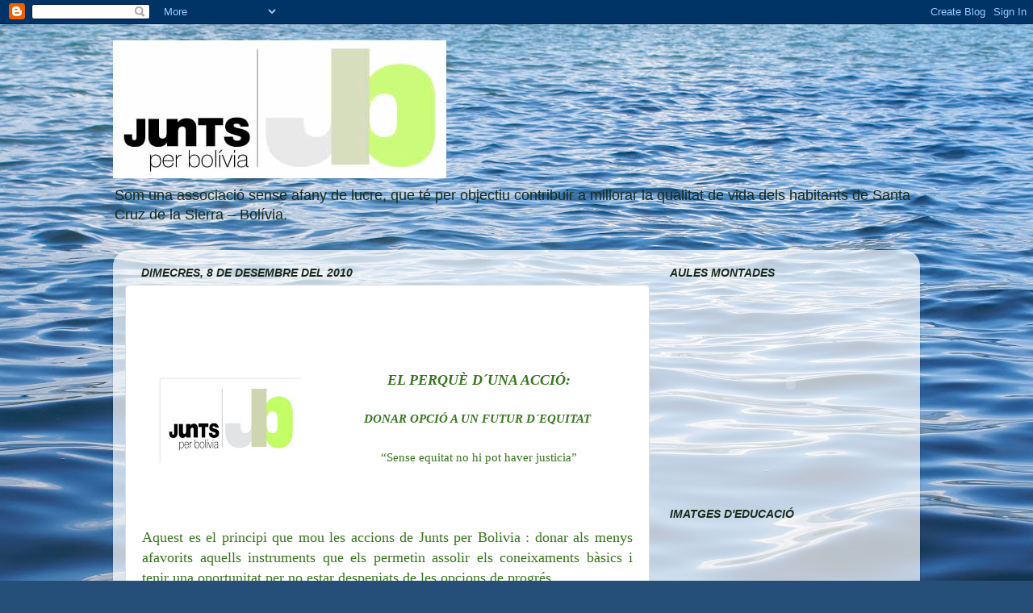

--- FILE ---
content_type: text/html; charset=UTF-8
request_url: https://juntsperbolivia.blogspot.com/2010/12/
body_size: 10858
content:
<!DOCTYPE html>
<html class='v2' dir='ltr' xmlns='http://www.w3.org/1999/xhtml' xmlns:b='http://www.google.com/2005/gml/b' xmlns:data='http://www.google.com/2005/gml/data' xmlns:expr='http://www.google.com/2005/gml/expr'>
<head>
<link href='https://www.blogger.com/static/v1/widgets/335934321-css_bundle_v2.css' rel='stylesheet' type='text/css'/>
<meta content='IE=EmulateIE7' http-equiv='X-UA-Compatible'/>
<meta content='width=1100' name='viewport'/>
<meta content='text/html; charset=UTF-8' http-equiv='Content-Type'/>
<meta content='blogger' name='generator'/>
<link href='https://juntsperbolivia.blogspot.com/favicon.ico' rel='icon' type='image/x-icon'/>
<link href='http://juntsperbolivia.blogspot.com/2010/12/' rel='canonical'/>
<link rel="alternate" type="application/atom+xml" title="Junts per Bolivia - Atom" href="https://juntsperbolivia.blogspot.com/feeds/posts/default" />
<link rel="alternate" type="application/rss+xml" title="Junts per Bolivia - RSS" href="https://juntsperbolivia.blogspot.com/feeds/posts/default?alt=rss" />
<link rel="service.post" type="application/atom+xml" title="Junts per Bolivia - Atom" href="https://www.blogger.com/feeds/7068959052176283888/posts/default" />
<!--Can't find substitution for tag [blog.ieCssRetrofitLinks]-->
<meta content='http://juntsperbolivia.blogspot.com/2010/12/' property='og:url'/>
<meta content='Junts per Bolivia' property='og:title'/>
<meta content='Som una associació sense afany de lucre, que té per objectiu contribuir a millorar la qualitat de vida dels habitants de Santa Cruz de la Sierra – Bolívia.' property='og:description'/>
<title>Junts per Bolivia: de desembre 2010</title>
<style id='page-skin-1' type='text/css'><!--
/*-----------------------------------------------
Blogger Template Style
Name:     Picture Window
Designer: Josh Peterson
URL:      www.noaesthetic.com
----------------------------------------------- */
/* Variable definitions
====================
<Variable name="keycolor" description="Main Color" type="color" default="#1a222a"/>
<Variable name="body.background" description="Body Background" type="background"
color="#309529" default="#111111 url(http://themes.googleusercontent.com/image?id=1OACCYOE0-eoTRTfsBuX1NMN9nz599ufI1Jh0CggPFA_sK80AGkIr8pLtYRpNUKPmwtEa) repeat-x fixed top center"/>
<Group description="Page Text" selector="body">
<Variable name="body.font" description="Font" type="font"
default="normal normal 15px Arial, Tahoma, Helvetica, FreeSans, sans-serif"/>
<Variable name="body.text.color" description="Text Color" type="color" default="#333333"/>
</Group>
<Group description="Backgrounds" selector=".body-fauxcolumns-outer">
<Variable name="body.background.color" description="Outer Background" type="color" default="#296695"/>
<Variable name="header.background.color" description="Header Background" type="color" default="transparent"/>
<Variable name="post.background.color" description="Post Background" type="color" default="#ffffff"/>
</Group>
<Group description="Links" selector=".main-outer">
<Variable name="link.color" description="Link Color" type="color" default="#336699"/>
<Variable name="link.visited.color" description="Visited Color" type="color" default="#6699cc"/>
<Variable name="link.hover.color" description="Hover Color" type="color" default="#33aaff"/>
</Group>
<Group description="Blog Title" selector=".header h1">
<Variable name="header.font" description="Title Font" type="font"
default="normal normal 36px Arial, Tahoma, Helvetica, FreeSans, sans-serif"/>
<Variable name="header.text.color" description="Text Color" type="color" default="#ffffff" />
</Group>
<Group description="Tabs Text" selector=".tabs-inner .widget li a">
<Variable name="tabs.font" description="Font" type="font"
default="normal normal 15px Arial, Tahoma, Helvetica, FreeSans, sans-serif"/>
<Variable name="tabs.text.color" description="Text Color" type="color" default="#ffffff"/>
<Variable name="tabs.selected.text.color" description="Selected Color" type="color" default="#309529"/>
</Group>
<Group description="Tabs Background" selector=".tabs-outer .PageList">
<Variable name="tabs.background.color" description="Background Color" type="color" default="transparent"/>
<Variable name="tabs.selected.background.color" description="Selected Color" type="color" default="transparent"/>
<Variable name="tabs.separator.color" description="Separator Color" type="color" default="transparent"/>
</Group>
<Group description="Post Title" selector="h3.post-title, .comments h4">
<Variable name="post.title.font" description="Title Font" type="font"
default="normal normal 18px Arial, Tahoma, Helvetica, FreeSans, sans-serif"/>
</Group>
<Group description="Post" selector=".post">
<Variable name="post.footer.text.color" description="Footer Text Color" type="color" default="#999999"/>
<Variable name="post.border.color" description="Border Color" type="color" default="#dddddd"/>
</Group>
<Group description="Gadgets" selector="h2">
<Variable name="widget.title.font" description="Title Font" type="font"
default="bold normal 13px Arial, Tahoma, Helvetica, FreeSans, sans-serif"/>
<Variable name="widget.title.text.color" description="Title Color" type="color" default="#888888"/>
</Group>
<Group description="Footer" selector=".footer-outer">
<Variable name="footer.text.color" description="Text Color" type="color" default="#cccccc"/>
<Variable name="footer.widget.title.text.color" description="Gadget Title Color" type="color" default="#aaaaaa"/>
</Group>
<Group description="Footer Links" selector=".footer-outer">
<Variable name="footer.link.color" description="Link Color" type="color" default="#99ccee"/>
<Variable name="footer.link.visited.color" description="Visited Color" type="color" default="#77aaee"/>
<Variable name="footer.link.hover.color" description="Hover Color" type="color" default="#33aaff"/>
</Group>
<Variable name="content.margin" description="Content Margin Top" type="length" default="20px"/>
<Variable name="content.padding" description="Content Padding" type="length" default="0"/>
<Variable name="content.background" description="Content Background" type="background"
default="transparent none repeat scroll top left"/>
<Variable name="content.border.radius" description="Content Border Radius" type="length" default="0"/>
<Variable name="content.shadow.spread" description="Content Shadow Spread" type="length" default="0"/>
<Variable name="header.padding" description="Header Padding" type="length" default="0"/>
<Variable name="header.background.gradient" description="Header Gradient" type="url"
default="none"/>
<Variable name="header.border.radius" description="Header Border Radius" type="length" default="0"/>
<Variable name="main.border.radius.top" description="Main Border Radius" type="length" default="20px"/>
<Variable name="footer.border.radius.top" description="Footer Border Radius Top" type="length" default="0"/>
<Variable name="footer.border.radius.bottom" description="Footer Border Radius Bottom" type="length" default="20px"/>
<Variable name="region.shadow.spread" description="Main and Footer Shadow Spread" type="length" default="3px"/>
<Variable name="region.shadow.offset" description="Main and Footer Shadow Offset" type="length" default="1px"/>
<Variable name="tabs.background.gradient" description="Tab Background Gradient" type="url" default="none"/>
<Variable name="tab.selected.background.gradient" description="Selected Tab Background" type="url"
default="url(http://www.blogblog.com/1kt/transparent/white80.png)"/>
<Variable name="tab.background" description="Tab Background" type="background"
default="transparent url(http://www.blogblog.com/1kt/transparent/black50.png) repeat scroll top left"/>
<Variable name="tab.border.radius" description="Tab Border Radius" type="length" default="10px" />
<Variable name="tab.first.border.radius" description="First Tab Border Radius" type="length" default="10px" />
<Variable name="tabs.border.radius" description="Tabs Border Radius" type="length" default="0" />
<Variable name="tabs.spacing" description="Tab Spacing" type="length" default=".25em"/>
<Variable name="tabs.margin.bottom" description="Tab Margin Bottom" type="length" default="0"/>
<Variable name="tabs.margin.sides" description="Tab Margin Sides" type="length" default="20px"/>
<Variable name="main.background" description="Main Background" type="background"
default="transparent url(http://www.blogblog.com/1kt/transparent/white80.png) repeat scroll top left"/>
<Variable name="main.padding.sides" description="Main Padding Sides" type="length" default="20px"/>
<Variable name="footer.background" description="Footer Background" type="background"
default="transparent url(http://www.blogblog.com/1kt/transparent/black50.png) repeat scroll top left"/>
<Variable name="post.margin.sides" description="Post Margin Sides" type="length" default="-20px"/>
<Variable name="post.border.radius" description="Post Border Radius" type="length" default="5px"/>
<Variable name="widget.title.text.transform" description="Widget Title Text Transform" type="string" default="uppercase"/>
<Variable name="startSide" description="Side where text starts in blog language" type="automatic" default="left"/>
<Variable name="endSide" description="Side where text ends in blog language" type="automatic" default="right"/>
*/
/* Content
----------------------------------------------- */
body {
font: normal normal 15px Arial, Tahoma, Helvetica, FreeSans, sans-serif;
color: #333333;
background: #254e79 url(//themes.googleusercontent.com/image?id=1jxYoxoGsXvGNeh1j3R1CxTHM6kEA-pjL6ffx9p6qCKf1IavI6sTgUCBrj-tWV-RZc7lR) no-repeat fixed top center /* Credit: MichaelJay (http://www.istockphoto.com/googleimages.php?id=6416995&platform=blogger) */;
}
html body .region-inner {
min-width: 0;
max-width: 100%;
width: auto;
}
.content-outer {
font-size: 90%;
}
a:link {
text-decoration:none;
color: #309529;
}
a:visited {
text-decoration:none;
color: #66cc66;
}
a:hover {
text-decoration:underline;
color: #43ff32;
}
.content-outer {
background: transparent none repeat scroll top left;
-moz-border-radius: 0;
-webkit-border-radius: 0;
-goog-ms-border-radius: 0;
border-radius: 0;
-moz-box-shadow: 0 0 0 rgba(0, 0, 0, .15);
-webkit-box-shadow: 0 0 0 rgba(0, 0, 0, .15);
-goog-ms-box-shadow: 0 0 0 rgba(0, 0, 0, .15);
box-shadow: 0 0 0 rgba(0, 0, 0, .15);
margin: 20px auto;
}
.content-inner {
padding: 0;
}
/* Header
----------------------------------------------- */
.header-outer {
background: transparent none repeat-x scroll top left;
_background-image: none;
color: #1a2a1a;
-moz-border-radius: 0;
-webkit-border-radius: 0;
-goog-ms-border-radius: 0;
border-radius: 0;
}
.Header img, .Header #header-inner {
-moz-border-radius: 0;
-webkit-border-radius: 0;
-goog-ms-border-radius: 0;
border-radius: 0;
}
.header-inner .Header .titlewrapper,
.header-inner .Header .descriptionwrapper {
padding-left: 0;
padding-right: 0;
}
.Header h1 {
font: normal bold 36px 'Trebuchet MS', Trebuchet, sans-serif;;
text-shadow: 1px 1px 3px rgba(0, 0, 0, 0.3);
}
.Header h1 a {
color: #1a2a1a;
}
.Header .description {
font-size: 130%;
}
/* Tabs
----------------------------------------------- */
.tabs-inner {
margin: .5em 20px 0;
padding: 0;
}
.tabs-inner .section {
margin: 0;
}
.tabs-inner .widget ul {
padding: 0;
background: #cccccc none repeat scroll bottom;
-moz-border-radius: 0;
-webkit-border-radius: 0;
-goog-ms-border-radius: 0;
border-radius: 0;
}
.tabs-inner .widget li {
border: none;
}
.tabs-inner .widget li a {
display: inline-block;
padding: .5em 1em;
margin-right: .25em;
color: #ffffff;
font: normal normal 15px Arial, Tahoma, Helvetica, FreeSans, sans-serif;
-moz-border-radius: 10px 10px 0 0;
-webkit-border-top-left-radius: 10px;
-webkit-border-top-right-radius: 10px;
-goog-ms-border-radius: 10px 10px 0 0;
border-radius: 10px 10px 0 0;
background: transparent url(//www.blogblog.com/1kt/transparent/black50.png) repeat scroll top left;
border-right: 1px solid #8e2995;
}
.tabs-inner .widget li:first-child a {
padding-left: 1.25em;
-moz-border-radius-topleft: 10px;
-moz-border-radius-bottomleft: 0;
-webkit-border-top-left-radius: 10px;
-webkit-border-bottom-left-radius: 0;
-goog-ms-border-top-left-radius: 10px;
-goog-ms-border-bottom-left-radius: 0;
border-top-left-radius: 10px;
border-bottom-left-radius: 0;
}
.tabs-inner .widget li.selected a,
.tabs-inner .widget li a:hover {
position: relative;
z-index: 1;
background: #8e2995 url(//www.blogblog.com/1kt/transparent/white80.png) repeat scroll bottom;
color: #c67400;
-moz-box-shadow: 0 0 3px rgba(0, 0, 0, .15);
-webkit-box-shadow: 0 0 3px rgba(0, 0, 0, .15);
-goog-ms-box-shadow: 0 0 3px rgba(0, 0, 0, .15);
box-shadow: 0 0 3px rgba(0, 0, 0, .15);
}
/* Headings
----------------------------------------------- */
h2 {
font: italic bold 100% 'Trebuchet MS', Trebuchet, sans-serif;;
text-transform: uppercase;
color: #1a2a1a;
margin: .5em 0;
}
/* Main
----------------------------------------------- */
.main-outer {
background: transparent url(//www.blogblog.com/1kt/transparent/white80.png) repeat scroll top left;
-moz-border-radius: 20px 20px 0 0;
-webkit-border-top-left-radius: 20px;
-webkit-border-top-right-radius: 20px;
-webkit-border-bottom-left-radius: 0;
-webkit-border-bottom-right-radius: 0;
-goog-ms-border-radius: 20px 20px 0 0;
border-radius: 20px 20px 0 0;
-moz-box-shadow: 0 1px 3px rgba(0, 0, 0, .15);
-webkit-box-shadow: 0 1px 3px rgba(0, 0, 0, .15);
-goog-ms-box-shadow: 0 1px 3px rgba(0, 0, 0, .15);
box-shadow: 0 1px 3px rgba(0, 0, 0, .15);
}
.main-inner {
padding: 15px 20px 20px;
}
.main-inner .column-center-inner {
padding: 0 0;
}
.main-inner .column-left-inner {
padding-left: 0;
}
.main-inner .column-right-inner {
padding-right: 0;
}
/* Posts
----------------------------------------------- */
h3.post-title {
margin: 0;
font: italic normal 18px Arial, Tahoma, Helvetica, FreeSans, sans-serif;;
}
.comments h4 {
margin: 1em 0 0;
font: italic normal 18px Arial, Tahoma, Helvetica, FreeSans, sans-serif;;
}
.post-outer {
background-color: #ffffff;
border: solid 1px #dddddd;
-moz-border-radius: 5px;
-webkit-border-radius: 5px;
border-radius: 5px;
-goog-ms-border-radius: 5px;
padding: 15px 20px;
margin: 0 -20px 20px;
}
.post-body {
line-height: 1.4;
font-size: 110%;
position: relative;
}
.post-header {
margin: 0 0 1.5em;
color: #999999;
line-height: 1.6;
}
.post-footer {
margin: .5em 0 0;
color: #999999;
line-height: 1.6;
}
#blog-pager {
font-size: 140%
}
#comments .comment-author {
padding-top: 1.5em;
border-top: dashed 1px #ccc;
border-top: dashed 1px rgba(128, 128, 128, .5);
background-position: 0 1.5em;
}
#comments .comment-author:first-child {
padding-top: 0;
border-top: none;
}
.avatar-image-container {
margin: .2em 0 0;
}
/* Widgets
----------------------------------------------- */
.widget ul, .widget #ArchiveList ul.flat {
padding: 0;
list-style: none;
}
.widget ul li, .widget #ArchiveList ul.flat li {
border-top: dashed 1px #ccc;
border-top: dashed 1px rgba(128, 128, 128, .5);
}
.widget ul li:first-child, .widget #ArchiveList ul.flat li:first-child {
border-top: none;
}
.widget .post-body ul {
list-style: disc;
}
.widget .post-body ul li {
border: none;
}
/* Footer
----------------------------------------------- */
.footer-outer {
color:#cccccc;
background: transparent url(//www.blogblog.com/1kt/transparent/black50.png) repeat scroll top left;
-moz-border-radius: 0 0 20px 20px;
-webkit-border-top-left-radius: 0;
-webkit-border-top-right-radius: 0;
-webkit-border-bottom-left-radius: 20px;
-webkit-border-bottom-right-radius: 20px;
-goog-ms-border-radius: 0 0 20px 20px;
border-radius: 0 0 20px 20px;
-moz-box-shadow: 0 1px 3px rgba(0, 0, 0, .15);
-webkit-box-shadow: 0 1px 3px rgba(0, 0, 0, .15);
-goog-ms-box-shadow: 0 1px 3px rgba(0, 0, 0, .15);
box-shadow: 0 1px 3px rgba(0, 0, 0, .15);
}
.footer-inner {
padding: 10px 20px 20px;
}
.footer-outer a {
color: #a1ee98;
}
.footer-outer a:visited {
color: #77ee7f;
}
.footer-outer a:hover {
color: #43ff32;
}
.footer-outer .widget h2 {
color: #aaaaaa;
}

--></style>
<style id='template-skin-1' type='text/css'><!--
body {
min-width: 1000px;
}
.content-outer, .content-fauxcolumn-outer, .region-inner {
min-width: 1000px;
max-width: 1000px;
_width: 1000px;
}
.main-inner .columns {
padding-left: 0px;
padding-right: 320px;
}
.main-inner .fauxcolumn-center-outer {
left: 0px;
right: 320px;
/* IE6 does not respect left and right together */
_width: expression(this.parentNode.offsetWidth -
parseInt("0px") -
parseInt("320px") + 'px');
}
.main-inner .fauxcolumn-left-outer {
width: 0px;
}
.main-inner .fauxcolumn-right-outer {
width: 320px;
}
.main-inner .column-left-outer {
width: 0px;
right: 100%;
margin-left: -0px;
}
.main-inner .column-right-outer {
width: 320px;
margin-right: -320px;
}
#layout {
min-width: 0;
}
#layout .content-outer {
min-width: 0;
width: 800px;
}
#layout .region-inner {
min-width: 0;
width: auto;
}
--></style>
<link href='https://www.blogger.com/dyn-css/authorization.css?targetBlogID=7068959052176283888&amp;zx=8b6d68ea-cd23-4fb6-abaa-6a5b23c30043' media='none' onload='if(media!=&#39;all&#39;)media=&#39;all&#39;' rel='stylesheet'/><noscript><link href='https://www.blogger.com/dyn-css/authorization.css?targetBlogID=7068959052176283888&amp;zx=8b6d68ea-cd23-4fb6-abaa-6a5b23c30043' rel='stylesheet'/></noscript>
<meta name='google-adsense-platform-account' content='ca-host-pub-1556223355139109'/>
<meta name='google-adsense-platform-domain' content='blogspot.com'/>

</head>
<body class='loading'>
<div class='navbar section' id='navbar'><div class='widget Navbar' data-version='1' id='Navbar1'><script type="text/javascript">
    function setAttributeOnload(object, attribute, val) {
      if(window.addEventListener) {
        window.addEventListener('load',
          function(){ object[attribute] = val; }, false);
      } else {
        window.attachEvent('onload', function(){ object[attribute] = val; });
      }
    }
  </script>
<div id="navbar-iframe-container"></div>
<script type="text/javascript" src="https://apis.google.com/js/platform.js"></script>
<script type="text/javascript">
      gapi.load("gapi.iframes:gapi.iframes.style.bubble", function() {
        if (gapi.iframes && gapi.iframes.getContext) {
          gapi.iframes.getContext().openChild({
              url: 'https://www.blogger.com/navbar/7068959052176283888?origin\x3dhttps://juntsperbolivia.blogspot.com',
              where: document.getElementById("navbar-iframe-container"),
              id: "navbar-iframe"
          });
        }
      });
    </script><script type="text/javascript">
(function() {
var script = document.createElement('script');
script.type = 'text/javascript';
script.src = '//pagead2.googlesyndication.com/pagead/js/google_top_exp.js';
var head = document.getElementsByTagName('head')[0];
if (head) {
head.appendChild(script);
}})();
</script>
</div></div>
<div class='body-fauxcolumns'>
<div class='fauxcolumn-outer body-fauxcolumn-outer'>
<div class='cap-top'>
<div class='cap-left'></div>
<div class='cap-right'></div>
</div>
<div class='fauxborder-left'>
<div class='fauxborder-right'></div>
<div class='fauxcolumn-inner'>
</div>
</div>
<div class='cap-bottom'>
<div class='cap-left'></div>
<div class='cap-right'></div>
</div>
</div>
</div>
<div class='content'>
<div class='content-fauxcolumns'>
<div class='fauxcolumn-outer content-fauxcolumn-outer'>
<div class='cap-top'>
<div class='cap-left'></div>
<div class='cap-right'></div>
</div>
<div class='fauxborder-left'>
<div class='fauxborder-right'></div>
<div class='fauxcolumn-inner'>
</div>
</div>
<div class='cap-bottom'>
<div class='cap-left'></div>
<div class='cap-right'></div>
</div>
</div>
</div>
<div class='content-outer'>
<div class='content-cap-top cap-top'>
<div class='cap-left'></div>
<div class='cap-right'></div>
</div>
<div class='fauxborder-left content-fauxborder-left'>
<div class='fauxborder-right content-fauxborder-right'></div>
<div class='content-inner'>
<header>
<div class='header-outer'>
<div class='header-cap-top cap-top'>
<div class='cap-left'></div>
<div class='cap-right'></div>
</div>
<div class='fauxborder-left header-fauxborder-left'>
<div class='fauxborder-right header-fauxborder-right'></div>
<div class='region-inner header-inner'>
<div class='header section' id='header'><div class='widget Header' data-version='1' id='Header1'>
<div id='header-inner'>
<a href='https://juntsperbolivia.blogspot.com/' style='display: block'>
<img alt='Junts per Bolivia' height='171px; ' id='Header1_headerimg' src='https://blogger.googleusercontent.com/img/b/R29vZ2xl/AVvXsEjPcKgInJbl_fzI-X-RF10g35-lyHuD0RKGCNgG3BXk012HlxhmmFKLNTUrlBndI3Rn6xHE9jr7Qsx2t-wPUuJYP_E_5AQOKS89oTWCAMc5h66XbT2RH1V5HhhfOnV_7WvAgivNlg-uD8sh/s1600/logo1.jpg' style='display: block' width='413px; '/>
</a>
<div class='descriptionwrapper'>
<p class='description'><span>Som una associació sense afany de lucre, que té per objectiu contribuir a millorar la qualitat de vida dels habitants de Santa Cruz de la Sierra &#8211; Bolívia.</span></p>
</div>
</div>
</div></div>
</div>
</div>
<div class='header-cap-bottom cap-bottom'>
<div class='cap-left'></div>
<div class='cap-right'></div>
</div>
</div>
</header>
<div class='tabs-outer'>
<div class='tabs-cap-top cap-top'>
<div class='cap-left'></div>
<div class='cap-right'></div>
</div>
<div class='fauxborder-left tabs-fauxborder-left'>
<div class='fauxborder-right tabs-fauxborder-right'></div>
<div class='region-inner tabs-inner'>
<div class='tabs no-items section' id='crosscol'></div>
<div class='tabs no-items section' id='crosscol-overflow'></div>
</div>
</div>
<div class='tabs-cap-bottom cap-bottom'>
<div class='cap-left'></div>
<div class='cap-right'></div>
</div>
</div>
<div class='main-outer'>
<div class='main-cap-top cap-top'>
<div class='cap-left'></div>
<div class='cap-right'></div>
</div>
<div class='fauxborder-left main-fauxborder-left'>
<div class='fauxborder-right main-fauxborder-right'></div>
<div class='region-inner main-inner'>
<div class='columns fauxcolumns'>
<div class='fauxcolumn-outer fauxcolumn-center-outer'>
<div class='cap-top'>
<div class='cap-left'></div>
<div class='cap-right'></div>
</div>
<div class='fauxborder-left'>
<div class='fauxborder-right'></div>
<div class='fauxcolumn-inner'>
</div>
</div>
<div class='cap-bottom'>
<div class='cap-left'></div>
<div class='cap-right'></div>
</div>
</div>
<div class='fauxcolumn-outer fauxcolumn-left-outer'>
<div class='cap-top'>
<div class='cap-left'></div>
<div class='cap-right'></div>
</div>
<div class='fauxborder-left'>
<div class='fauxborder-right'></div>
<div class='fauxcolumn-inner'>
</div>
</div>
<div class='cap-bottom'>
<div class='cap-left'></div>
<div class='cap-right'></div>
</div>
</div>
<div class='fauxcolumn-outer fauxcolumn-right-outer'>
<div class='cap-top'>
<div class='cap-left'></div>
<div class='cap-right'></div>
</div>
<div class='fauxborder-left'>
<div class='fauxborder-right'></div>
<div class='fauxcolumn-inner'>
</div>
</div>
<div class='cap-bottom'>
<div class='cap-left'></div>
<div class='cap-right'></div>
</div>
</div>
<!-- corrects IE6 width calculation -->
<div class='columns-inner'>
<div class='column-center-outer'>
<div class='column-center-inner'>
<div class='main section' id='main'><div class='widget Blog' data-version='1' id='Blog1'>
<div class='blog-posts hfeed'>

          <div class="date-outer">
        
<h2 class='date-header'><span>dimecres, 8 de desembre del 2010</span></h2>

          <div class="date-posts">
        
<div class='post-outer'>
<div class='post hentry'>
<a name='8324180402199007792'></a>
<div class='post-header'>
<div class='post-header-line-1'></div>
</div>
<div class='post-body entry-content'>
<b><span class="Apple-style-span" style="color: lime; font-size: large;"><br />
</span></b><br />
<table cellpadding="0" cellspacing="0" class="tr-caption-container" style="float: left; margin-right: 1em; text-align: justify;"><tbody>
<tr><td style="text-align: justify;"><a href="https://blogger.googleusercontent.com/img/b/R29vZ2xl/AVvXsEhblt9kKHbzVgUE3FMO1B6-TCNBmxQBTa9mODGnO3XQvgi4csjqgWefxS-1LT8LDndpKSkdAKcfuSBB-2c-ILujRkmqpbBcj7QA3kwjOgPZcvramzNc2BxNNGgPG1QNUnyIVuPoj9OiKyZv/s1600/Diapositiva1.JPG" imageanchor="1" style="clear: left; margin-bottom: 1em; margin-left: auto; margin-right: auto;"><img border="0" height="150" src="https://blogger.googleusercontent.com/img/b/R29vZ2xl/AVvXsEhblt9kKHbzVgUE3FMO1B6-TCNBmxQBTa9mODGnO3XQvgi4csjqgWefxS-1LT8LDndpKSkdAKcfuSBB-2c-ILujRkmqpbBcj7QA3kwjOgPZcvramzNc2BxNNGgPG1QNUnyIVuPoj9OiKyZv/s200/Diapositiva1.JPG" width="200" /></a></td></tr>
<tr><td class="tr-caption" style="text-align: justify;"><br />
</td></tr>
</tbody></table><div style="text-align: justify;"><b><span class="Apple-style-span" style="color: #274e13; font-size: large;"><i><br />
</i></span></b></div><div style="text-align: center;"><b><span class="Apple-style-span" style="color: #38761d; font-size: large;"><i>&nbsp;<span class="Apple-style-span" style="font-family: Times, 'Times New Roman', serif;">EL PERQUÈ D&#180;UNA ACCIÓ:</span></i></span></b></div><div style="text-align: center;"><b><span class="Apple-style-span" style="color: #38761d; font-family: Times, 'Times New Roman', serif; font-size: large;"><i><br />
</i></span></b></div><div style="text-align: center;"><b><span class="Apple-style-span" style="color: #38761d; font-family: Times, 'Times New Roman', serif;"><i>DONAR OPCIÓ A UN FUTUR D&#180;EQUITAT</i></span></b></div><div style="text-align: center;"><span class="Apple-style-span" style="font-family: Times, 'Times New Roman', serif;"><span class="Apple-style-span" style="color: #274e13; font-size: large;"><b><i><br />
</i></b></span></span></div><div style="text-align: center;"><span class="Apple-style-span" style="font-family: Times, 'Times New Roman', serif;"><span class="Apple-style-span" style="color: #274e13; font-size: large;"><b><i>&nbsp;</i></b></span><span class="Apple-style-span" style="color: #38761d;">&#8220;Sense equitat no hi pot haver justicia&#8221;</span></span></div><div style="text-align: center;"><span class="Apple-style-span" style="color: #38761d; font-family: Times, 'Times New Roman', serif; font-size: large;"><br />
</span></div><div style="text-align: justify;"><span class="Apple-style-span" style="color: #38761d; font-family: Times, 'Times New Roman', serif; font-size: large;"><br />
</span></div><div style="text-align: justify;"><span class="Apple-style-span" style="color: #38761d; font-family: Times, 'Times New Roman', serif; font-size: large;"><br />
</span></div><div style="text-align: justify;"><span class="Apple-style-span" style="color: #38761d; font-family: Times, 'Times New Roman', serif; font-size: large;">Aquest es el principi que mou les accions de Junts per Bolivia : donar als menys afavorits aquells instruments que els permetin assolir els coneixaments bàsics i tenir una oportunitat per no estar despenjats de les opcions de progrés.</span></div><div style="text-align: justify;"><span class="Apple-style-span" style="color: #38761d; font-family: Times, 'Times New Roman', serif; font-size: large;">&#8220;Junts per Bolivia&#8221; ha centrat els seus treballs en dos àmbits: la salut i l&#180;ensenyament. I cadescun d&#180;ells els ha enfocat en aquesta direcció:</span></div><div style="text-align: justify;"><span class="Apple-style-span" style="color: #38761d; font-family: Times, 'Times New Roman', serif; font-size: large;"><br />
</span></div><div style="text-align: justify;"><span class="Apple-style-span" style="color: #38761d; font-family: Times, 'Times New Roman', serif; font-size: large;"><b><i>En salut realitzant intervencions quirúrgiques protèsiques de maluc</i></b> que permeten als qui en son beneficiaris recuperar la seva capacitat de treball i benestar, capacitats que mai haguessin pogut tenir per manca de possibilitats econòmiques. <b><i>En la mateixa direcció duent a terme cirugies vasculars</i></b> especialmente a dones afectes de varius altament limitants i a nens amb problemas podològics que els haguessin condicionat les opcions de desenvolupament físic i laboral de per vida.</span></div><div style="text-align: justify;"><span class="Apple-style-span" style="color: #38761d; font-family: Times, 'Times New Roman', serif; font-size: large;"><br />
</span></div><div style="text-align: justify;"><span class="Apple-style-span" style="color: #38761d; font-family: Times, 'Times New Roman', serif; font-size: large;"><b><i>En ensenyament dirigint els recursos a escoles dels barris marginals de Santa Cruz de la Sierra (Bolivia)</i></b> en dos progrmes successius:</span></div><div style="text-align: justify;"><span class="Apple-style-span" style="color: #38761d;"><span class="Apple-style-span" style="font-family: Times, 'Times New Roman', serif; font-size: large;">El primer <b><i>dotant-los d&#180;equipaments mobiliari i material docent</i></b> per a poder realizar instrucció general básica.</span></span></div><div style="text-align: justify;"><span class="Apple-style-span" style="color: #38761d; font-family: Times, 'Times New Roman', serif; font-size: large;">El segon <b><i>proporcionant-los equipaments de material informàtic elemental</i></b> així com programes de formació als mestres per a que puguin transmetre els coneixaments adquirits als alumnes.</span></div><div style="text-align: justify;"><span class="Apple-style-span" style="color: #38761d; font-family: Times, 'Times New Roman', serif; font-size: large;">I per a fomentar l&#180;ocupació laboral i el progrés del país tot el material informàtic, el seu manteniment i els programes de formació contractem a empreses bolivianes.</span></div><div style="text-align: justify;"><span class="Apple-style-span" style="color: #38761d; font-family: Times, 'Times New Roman', serif; font-size: large;"><br />
</span></div><div style="text-align: justify;"><span class="Apple-style-span" style="color: #38761d; font-family: Times, 'Times New Roman', serif; font-size: large;">Així realitzem les nostres accions i així invertim els recursos econòmics que se&#180;ns donen, sempre en aquesta orientació: aportar una opció d&#180;equitat als meys afavorits.</span></div><span class="Apple-style-span" style="color: #38761d; font-family: Times, 'Times New Roman', serif;"><br />
</span><br />
<div class="separator" style="clear: both; text-align: center;"><a href="https://blogger.googleusercontent.com/img/b/R29vZ2xl/AVvXsEi2TwcHgdK2HnlFiACBda5WxMNQ1zNL9A3UNyCGzEC-AOUvLEcPw6MeLYmYm3ErovHVq0kH2lQXROzjhpvHtxz0k5NAW_Eqrd5LUKn7VnVlUQ-xrb-SFF5cKRTCrYn4rx917NaHELyAReWY/s1600/IMG_0002.jpg" imageanchor="1" style="margin-left: 1em; margin-right: 1em;"><img border="0" height="240" src="https://blogger.googleusercontent.com/img/b/R29vZ2xl/AVvXsEi2TwcHgdK2HnlFiACBda5WxMNQ1zNL9A3UNyCGzEC-AOUvLEcPw6MeLYmYm3ErovHVq0kH2lQXROzjhpvHtxz0k5NAW_Eqrd5LUKn7VnVlUQ-xrb-SFF5cKRTCrYn4rx917NaHELyAReWY/s320/IMG_0002.jpg" width="320" /></a></div><span class="Apple-style-span" style="color: #38761d; font-family: Times, 'Times New Roman', serif;"><br />
</span><br />
<div style="text-align: center;"><span class="Apple-style-span" style="color: #38761d; font-family: Times, 'Times New Roman', serif;">JUNTS PER BOLIVIA, DESEMBRE DEL 2010 </span></div>
<div style='clear: both;'></div>
</div>
<div class='post-footer'>
<div class='post-footer-line post-footer-line-1'><span class='post-author vcard'>
Publicat per
<span class='fn'>Junts per Bolívia</span>
</span>
<span class='post-timestamp'>
a
<a class='timestamp-link' href='https://juntsperbolivia.blogspot.com/2010/12/el-perque-duna-accio-donar-opcio-un.html' rel='bookmark' title='permanent link'><abbr class='published' title='2010-12-08T06:22:00-08:00'>6:22</abbr></a>
</span>
<span class='post-comment-link'>
<a class='comment-link' href='https://www.blogger.com/comment/fullpage/post/7068959052176283888/8324180402199007792' onclick=''>0
comentaris</a>
</span>
<span class='post-icons'>
<span class='item-control blog-admin pid-1316572326'>
<a href='https://www.blogger.com/post-edit.g?blogID=7068959052176283888&postID=8324180402199007792&from=pencil' title='Modificar el missatge'>
<img alt='' class='icon-action' height='18' src='https://resources.blogblog.com/img/icon18_edit_allbkg.gif' width='18'/>
</a>
</span>
</span>
<div class='post-share-buttons'>
</div>
</div>
<div class='post-footer-line post-footer-line-2'><span class='post-labels'>
</span>
</div>
<div class='post-footer-line post-footer-line-3'><span class='post-location'>
</span>
</div>
</div>
</div>
</div>

        </div></div>
      
</div>
<div class='blog-pager' id='blog-pager'>
<span id='blog-pager-newer-link'>
<a class='blog-pager-newer-link' href='https://juntsperbolivia.blogspot.com/' id='Blog1_blog-pager-newer-link' title='Missatges més recents'>Missatges més recents</a>
</span>
<span id='blog-pager-older-link'>
<a class='blog-pager-older-link' href='https://juntsperbolivia.blogspot.com/search?updated-max=2010-12-08T06:22:00-08:00&amp;max-results=7' id='Blog1_blog-pager-older-link' title='Missatges més antics'>Missatges més antics</a>
</span>
<a class='home-link' href='https://juntsperbolivia.blogspot.com/'>Inici</a>
</div>
<div class='clear'></div>
<div class='blog-feeds'>
<div class='feed-links'>
Subscriure's a:
<a class='feed-link' href='https://juntsperbolivia.blogspot.com/feeds/posts/default' target='_blank' type='application/atom+xml'>Comentaris (Atom)</a>
</div>
</div>
</div></div>
</div>
</div>
<div class='column-left-outer'>
<div class='column-left-inner'>
<aside>
</aside>
</div>
</div>
<div class='column-right-outer'>
<div class='column-right-inner'>
<aside>
<div class='sidebar section' id='sidebar-right-1'><div class='widget HTML' data-version='1' id='HTML3'>
<h2 class='title'>Aules montades</h2>
<div class='widget-content'>
<object width="300" height="242"><param name="movie" value="//www.youtube.com/v/iQLgOFivcIM?hl=es&amp;fs=1"><param name="allowFullScreen" value="true" /><param name="allowscriptaccess" value="always" /><embed src="//www.youtube.com/v/iQLgOFivcIM?hl=es&amp;fs=1" type="application/x-shockwave-flash" allowscriptaccess="always" allowfullscreen="true" width="300" height="242"></embed></object>
</div>
<div class='clear'></div>
</div><div class='widget HTML' data-version='1' id='HTML2'>
<h2 class='title'>imatges d'educació</h2>
<div class='widget-content'>
<embed type="application/x-shockwave-flash" src="//picasaweb.google.com/s/c/bin/slideshow.swf" width="288" height="192" flashvars="host=picasaweb.google.com&amp;captions=1&amp;hl=es&amp;feat=flashalbum&amp;RGB=0x000000&amp;feed=http%3A%2F%2Fpicasaweb.google.com%2Fdata%2Ffeed%2Fapi%2Fuser%2Fjuntosxbolivia%2Falbumid%2F5535755878184261825%3Falt%3Drss%26kind%3Dphoto%26hl%3Des" pluginspage="http://www.macromedia.com/go/getflashplayer"></embed>
</div>
<div class='clear'></div>
</div><div class='widget HTML' data-version='1' id='HTML1'>
<h2 class='title'>imatges de sanitat</h2>
<div class='widget-content'>
<embed type="application/x-shockwave-flash" src="//picasaweb.google.com/s/c/bin/slideshow.swf" width="288" height="192" flashvars="host=picasaweb.google.com&amp;hl=es&amp;feat=flashalbum&amp;RGB=0x000000&amp;feed=http%3A%2F%2Fpicasaweb.google.com%2Fdata%2Ffeed%2Fapi%2Fuser%2Fjuntosxbolivia%2Falbumid%2F5537594777234011617%3Falt%3Drss%26kind%3Dphoto%26hl%3Des" pluginspage="http://www.macromedia.com/go/getflashplayer"></embed>
</div>
<div class='clear'></div>
</div>
<div class='widget BlogArchive' data-version='1' id='BlogArchive1'>
<h2>Arxiu del bloc</h2>
<div class='widget-content'>
<div id='ArchiveList'>
<div id='BlogArchive1_ArchiveList'>
<ul class='flat'>
<li class='archivedate'>
<a href='https://juntsperbolivia.blogspot.com/2011/06/'>de juny 2011</a> (2)
      </li>
<li class='archivedate'>
<a href='https://juntsperbolivia.blogspot.com/2010/12/'>de desembre 2010</a> (1)
      </li>
<li class='archivedate'>
<a href='https://juntsperbolivia.blogspot.com/2009/02/'>de febrer 2009</a> (1)
      </li>
<li class='archivedate'>
<a href='https://juntsperbolivia.blogspot.com/2008/12/'>de desembre 2008</a> (1)
      </li>
<li class='archivedate'>
<a href='https://juntsperbolivia.blogspot.com/2008/09/'>de setembre 2008</a> (1)
      </li>
<li class='archivedate'>
<a href='https://juntsperbolivia.blogspot.com/2008/01/'>de gener 2008</a> (1)
      </li>
</ul>
</div>
</div>
<div class='clear'></div>
</div>
</div><div class='widget Profile' data-version='1' id='Profile1'>
<div class='widget-content'>
<dl class='profile-datablock'>
<dt class='profile-data'>
<a class='profile-name-link g-profile' href='https://www.blogger.com/profile/00807870992956769419' rel='author' style='background-image: url(//www.blogger.com/img/logo-16.png);'>
Junts per Bolívia
</a>
</dt>
<dd class='profile-textblock'>Som una associació sense afany de lucre, que té per objectiu contribuir a millorar la qualitat de vida dels habitants de Santa Cruz de la Sierra &#8211; Bolívia.</dd>
</dl>
<a class='profile-link' href='https://www.blogger.com/profile/00807870992956769419' rel='author'>Visualitza el meu perfil complet</a>
<div class='clear'></div>
</div>
</div><div class='widget Image' data-version='1' id='Image1'>
<h2>Catalunya amb bolívia _</h2>
<div class='widget-content'>
<img alt='Catalunya amb bolívia _' height='186' id='Image1_img' src='https://blogger.googleusercontent.com/img/b/R29vZ2xl/AVvXsEjY94j7WvcdBv4S2-B-cuPRULlhdMMhkvjyEb7cW-Dhx31AH1L_tdLarcsleFyDMeeKgyMmkh8CWZbnYIKzfnvR5wLRLt3DoZG1M3eWOLpe3nROjp2JHRsyDZLpxwiJ8ZesZ6fnlxS5W-O6/s220/Coat_of_bolivia.png' width='220'/>
<br/>
</div>
<div class='clear'></div>
</div><div class='widget Image' data-version='1' id='Image3'>
<h2>Contacte _</h2>
<div class='widget-content'>
<img alt='Contacte _' height='15' id='Image3_img' src='https://blogger.googleusercontent.com/img/b/R29vZ2xl/AVvXsEg2iLHXt5ovPOmbrVwAa8IbWCzXnt-71ArInizGuPLmL5aQpUCFPzUid5UUUk0we-xph2ke966_G_75N033CUu-vpXule_OSUKPfNfjv4SdmWsaJ3l0-LBn12st8MiOgcUPfLsgBKCwa9F_/s150/contax.jpg' width='150'/>
<br/>
</div>
<div class='clear'></div>
</div><div class='widget Image' data-version='1' id='Image4'>
<h2>Catalunya amb bolívia _</h2>
<div class='widget-content'>
<img alt='Catalunya amb bolívia _' height='220' id='Image4_img' src='//3.bp.blogspot.com/_BsPnNr_0m5M/R44AZBVCN-I/AAAAAAAAACI/FkhCfFBdO04/S220/senyerasensefirmacuadrada+copia+01.jpg' width='220'/>
<br/>
</div>
<div class='clear'></div>
</div></div>
</aside>
</div>
</div>
</div>
<div style='clear: both'></div>
<!-- columns -->
</div>
<!-- main -->
</div>
</div>
<div class='main-cap-bottom cap-bottom'>
<div class='cap-left'></div>
<div class='cap-right'></div>
</div>
</div>
<footer>
<div class='footer-outer'>
<div class='footer-cap-top cap-top'>
<div class='cap-left'></div>
<div class='cap-right'></div>
</div>
<div class='fauxborder-left footer-fauxborder-left'>
<div class='fauxborder-right footer-fauxborder-right'></div>
<div class='region-inner footer-inner'>
<div class='foot section' id='footer-1'><div class='widget Text' data-version='1' id='Text1'>
<div class='widget-content'>
Contacte: juntsperbolivia@gmail.com<br/>
</div>
<div class='clear'></div>
</div></div>
<!-- outside of the include in order to lock Attribution widget -->
<div class='foot section' id='footer-3'><div class='widget Attribution' data-version='1' id='Attribution1'>
<div class='widget-content' style='text-align: center;'>
juntsperbolivia@gmail.com. Imatges del tema creades per <a href='http://www.istockphoto.com/googleimages.php?id=6416995&platform=blogger&langregion=ca' target='_blank'>MichaelJay</a>. Amb la tecnologia de <a href='https://www.blogger.com' target='_blank'>Blogger</a>.
</div>
<div class='clear'></div>
</div></div>
</div>
</div>
<div class='footer-cap-bottom cap-bottom'>
<div class='cap-left'></div>
<div class='cap-right'></div>
</div>
</div>
</footer>
<!-- content -->
</div>
</div>
<div class='content-cap-bottom cap-bottom'>
<div class='cap-left'></div>
<div class='cap-right'></div>
</div>
</div>
</div>
<script type='text/javascript'>
    window.setTimeout(function() {
        document.body.className = document.body.className.replace('loading', '');
      }, 10);
  </script>

<script type="text/javascript" src="https://www.blogger.com/static/v1/widgets/2028843038-widgets.js"></script>
<script type='text/javascript'>
window['__wavt'] = 'AOuZoY5LS_IM-XvyBE64E3iNp2jgi3CtFw:1769029652320';_WidgetManager._Init('//www.blogger.com/rearrange?blogID\x3d7068959052176283888','//juntsperbolivia.blogspot.com/2010/12/','7068959052176283888');
_WidgetManager._SetDataContext([{'name': 'blog', 'data': {'blogId': '7068959052176283888', 'title': 'Junts per Bolivia', 'url': 'https://juntsperbolivia.blogspot.com/2010/12/', 'canonicalUrl': 'http://juntsperbolivia.blogspot.com/2010/12/', 'homepageUrl': 'https://juntsperbolivia.blogspot.com/', 'searchUrl': 'https://juntsperbolivia.blogspot.com/search', 'canonicalHomepageUrl': 'http://juntsperbolivia.blogspot.com/', 'blogspotFaviconUrl': 'https://juntsperbolivia.blogspot.com/favicon.ico', 'bloggerUrl': 'https://www.blogger.com', 'hasCustomDomain': false, 'httpsEnabled': true, 'enabledCommentProfileImages': true, 'gPlusViewType': 'FILTERED_POSTMOD', 'adultContent': false, 'analyticsAccountNumber': '', 'encoding': 'UTF-8', 'locale': 'ca', 'localeUnderscoreDelimited': 'ca', 'languageDirection': 'ltr', 'isPrivate': false, 'isMobile': false, 'isMobileRequest': false, 'mobileClass': '', 'isPrivateBlog': false, 'isDynamicViewsAvailable': true, 'feedLinks': '\x3clink rel\x3d\x22alternate\x22 type\x3d\x22application/atom+xml\x22 title\x3d\x22Junts per Bolivia - Atom\x22 href\x3d\x22https://juntsperbolivia.blogspot.com/feeds/posts/default\x22 /\x3e\n\x3clink rel\x3d\x22alternate\x22 type\x3d\x22application/rss+xml\x22 title\x3d\x22Junts per Bolivia - RSS\x22 href\x3d\x22https://juntsperbolivia.blogspot.com/feeds/posts/default?alt\x3drss\x22 /\x3e\n\x3clink rel\x3d\x22service.post\x22 type\x3d\x22application/atom+xml\x22 title\x3d\x22Junts per Bolivia - Atom\x22 href\x3d\x22https://www.blogger.com/feeds/7068959052176283888/posts/default\x22 /\x3e\n', 'meTag': '', 'adsenseHostId': 'ca-host-pub-1556223355139109', 'adsenseHasAds': false, 'adsenseAutoAds': false, 'boqCommentIframeForm': true, 'loginRedirectParam': '', 'isGoogleEverywhereLinkTooltipEnabled': true, 'view': '', 'dynamicViewsCommentsSrc': '//www.blogblog.com/dynamicviews/4224c15c4e7c9321/js/comments.js', 'dynamicViewsScriptSrc': '//www.blogblog.com/dynamicviews/6e0d22adcfa5abea', 'plusOneApiSrc': 'https://apis.google.com/js/platform.js', 'disableGComments': true, 'interstitialAccepted': false, 'sharing': {'platforms': [{'name': 'Obt\xe9n l\x27enlla\xe7', 'key': 'link', 'shareMessage': 'Obt\xe9n l\x27enlla\xe7', 'target': ''}, {'name': 'Facebook', 'key': 'facebook', 'shareMessage': 'Comparteix a Facebook', 'target': 'facebook'}, {'name': 'BlogThis!', 'key': 'blogThis', 'shareMessage': 'BlogThis!', 'target': 'blog'}, {'name': 'X', 'key': 'twitter', 'shareMessage': 'Comparteix a X', 'target': 'twitter'}, {'name': 'Pinterest', 'key': 'pinterest', 'shareMessage': 'Comparteix a Pinterest', 'target': 'pinterest'}, {'name': 'Correu electr\xf2nic', 'key': 'email', 'shareMessage': 'Correu electr\xf2nic', 'target': 'email'}], 'disableGooglePlus': true, 'googlePlusShareButtonWidth': 0, 'googlePlusBootstrap': '\x3cscript type\x3d\x22text/javascript\x22\x3ewindow.___gcfg \x3d {\x27lang\x27: \x27ca\x27};\x3c/script\x3e'}, 'hasCustomJumpLinkMessage': false, 'jumpLinkMessage': 'M\xe9s informaci\xf3', 'pageType': 'archive', 'pageName': 'de desembre 2010', 'pageTitle': 'Junts per Bolivia: de desembre 2010'}}, {'name': 'features', 'data': {}}, {'name': 'messages', 'data': {'edit': 'Edita', 'linkCopiedToClipboard': 'L\x27enlla\xe7 s\x27ha copiat al porta-retalls.', 'ok': 'D\x27acord', 'postLink': 'Publica l\x27enlla\xe7'}}, {'name': 'template', 'data': {'name': 'custom', 'localizedName': 'Personalitza', 'isResponsive': false, 'isAlternateRendering': false, 'isCustom': true}}, {'name': 'view', 'data': {'classic': {'name': 'classic', 'url': '?view\x3dclassic'}, 'flipcard': {'name': 'flipcard', 'url': '?view\x3dflipcard'}, 'magazine': {'name': 'magazine', 'url': '?view\x3dmagazine'}, 'mosaic': {'name': 'mosaic', 'url': '?view\x3dmosaic'}, 'sidebar': {'name': 'sidebar', 'url': '?view\x3dsidebar'}, 'snapshot': {'name': 'snapshot', 'url': '?view\x3dsnapshot'}, 'timeslide': {'name': 'timeslide', 'url': '?view\x3dtimeslide'}, 'isMobile': false, 'title': 'Junts per Bolivia', 'description': 'Som una associaci\xf3 sense afany de lucre, que t\xe9 per objectiu contribuir a millorar la qualitat de vida dels habitants de Santa Cruz de la Sierra \u2013 Bol\xedvia.', 'url': 'https://juntsperbolivia.blogspot.com/2010/12/', 'type': 'feed', 'isSingleItem': false, 'isMultipleItems': true, 'isError': false, 'isPage': false, 'isPost': false, 'isHomepage': false, 'isArchive': true, 'isLabelSearch': false, 'archive': {'year': 2010, 'month': 12, 'rangeMessage': 'S\x27estan mostrant les entrades d\x27aquesta data: desembre, 2010'}}}]);
_WidgetManager._RegisterWidget('_NavbarView', new _WidgetInfo('Navbar1', 'navbar', document.getElementById('Navbar1'), {}, 'displayModeFull'));
_WidgetManager._RegisterWidget('_HeaderView', new _WidgetInfo('Header1', 'header', document.getElementById('Header1'), {}, 'displayModeFull'));
_WidgetManager._RegisterWidget('_BlogView', new _WidgetInfo('Blog1', 'main', document.getElementById('Blog1'), {'cmtInteractionsEnabled': false, 'lightboxEnabled': true, 'lightboxModuleUrl': 'https://www.blogger.com/static/v1/jsbin/162532285-lbx__ca.js', 'lightboxCssUrl': 'https://www.blogger.com/static/v1/v-css/828616780-lightbox_bundle.css'}, 'displayModeFull'));
_WidgetManager._RegisterWidget('_HTMLView', new _WidgetInfo('HTML3', 'sidebar-right-1', document.getElementById('HTML3'), {}, 'displayModeFull'));
_WidgetManager._RegisterWidget('_HTMLView', new _WidgetInfo('HTML2', 'sidebar-right-1', document.getElementById('HTML2'), {}, 'displayModeFull'));
_WidgetManager._RegisterWidget('_HTMLView', new _WidgetInfo('HTML1', 'sidebar-right-1', document.getElementById('HTML1'), {}, 'displayModeFull'));
_WidgetManager._RegisterWidget('_BlogArchiveView', new _WidgetInfo('BlogArchive1', 'sidebar-right-1', document.getElementById('BlogArchive1'), {'languageDirection': 'ltr', 'loadingMessage': 'S\x27est\xe0 carregant\x26hellip;'}, 'displayModeFull'));
_WidgetManager._RegisterWidget('_ProfileView', new _WidgetInfo('Profile1', 'sidebar-right-1', document.getElementById('Profile1'), {}, 'displayModeFull'));
_WidgetManager._RegisterWidget('_ImageView', new _WidgetInfo('Image1', 'sidebar-right-1', document.getElementById('Image1'), {'resize': false}, 'displayModeFull'));
_WidgetManager._RegisterWidget('_ImageView', new _WidgetInfo('Image3', 'sidebar-right-1', document.getElementById('Image3'), {'resize': false}, 'displayModeFull'));
_WidgetManager._RegisterWidget('_ImageView', new _WidgetInfo('Image4', 'sidebar-right-1', document.getElementById('Image4'), {'resize': false}, 'displayModeFull'));
_WidgetManager._RegisterWidget('_TextView', new _WidgetInfo('Text1', 'footer-1', document.getElementById('Text1'), {}, 'displayModeFull'));
_WidgetManager._RegisterWidget('_AttributionView', new _WidgetInfo('Attribution1', 'footer-3', document.getElementById('Attribution1'), {}, 'displayModeFull'));
</script>
</body>
</html>